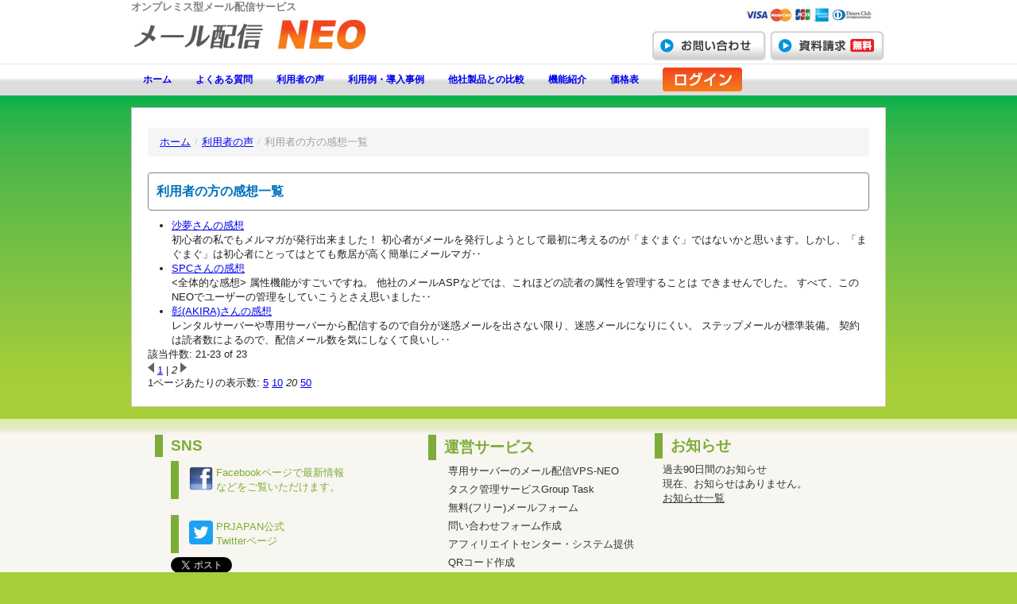

--- FILE ---
content_type: text/html; charset=UTF-8
request_url: http://www.mail-neo.com/voices?show=20&page=2
body_size: 6212
content:
<!DOCTYPE html>
<html lang="ja" xmlns:fb="http://ogp.me/ns/fb#" xmlns:og="http://ogp.me/ns#">
<head>
<!--
<script src="https://cdn.optimizely.com/js/5603500430.js"></script>
-->
<meta charset="utf-8" />
<meta copyright="&amp;copy;Prjapan"/>
    <meta name="viewport" content="width=device-width, initial-scale=1.0">
    <meta http-equiv="X-UA-Compatible" content="chrome=1">

<title>オンプレミス型メール配信NEOの利用者の方の感想</title>

<meta name="description" content="オンプレミス型メール配信NEOの利用者の方の感想">
<meta property="og:description" content="オンプレミス型メール配信NEOの利用者の方の感想"/>

<meta name="keywords" content="メール配信,ステップメール,オンプレミス,,NEO,利用者,感想" />

<meta property="og:title" content="オンプレミス型メール配信NEOの利用者の方の感想"/>
<meta property="og:type" content="website"/>
<meta property="og:locale" content="ja_JP"/>
<meta property="og:site_name" content="メール配信 NEO"/>
<meta property="og:url" content="https://www.mail-neo.com"/>
<meta property="og:image" content="https://www.mail-neo.com/img/logo200x200.jpg"/>

<link rel="stylesheet" type="text/css" href="/css/d130730.css" /><style>
 <!--
body{
background-color:#A6CE39;
background-image:url("/img/d130730/back2.png");
}
-->
</style>
<link rel="canonical" href="https://www.mail-neo.com/voices">

<script src="https://ajax.googleapis.com/ajax/libs/prototype/1.7.1.0/prototype.js"></script>
<script src="https://ajax.googleapis.com/ajax/libs/scriptaculous/1.9.0/scriptaculous.js"></script>
<script type="text/javascript" src="/js/d130730.js"></script>
 <!--[if lt IE 9]>
 <script src="https://oss.maxcdn.com/html5shiv/3.7.2/html5shiv.min.js"></script>
 <![endif]-->

<link rel="icon" href="/favicon.ico" type="image/x-icon" />

<meta name="verify-v1" content="tz+VH5DWjV6aaCOvXeYbNpp/Vr0TDxSY5/pyoaH408o=" />

<!-- Global site tag (gtag.js) - Google Analytics -->
<script async src="https://www.googletagmanager.com/gtag/js?id=UA-33305741-1"></script>
<script>
  window.dataLayer = window.dataLayer || [];
  function gtag(){dataLayer.push(arguments);}
  gtag('js', new Date());

  gtag('config', 'UA-33305741-1');
</script>

</head>

<body class="page" onload="setTimeout('hideFlash()',6000);">
<noscript>
<div style="display:inline;">
<img height="1" width="1" style="border-style:none;" alt="" src="http://www.googleadservices.com/pagead/conversion/995884506/?value=0&amp;label=9YkSCP6b_AMQ2vvv2gM&amp;guid=ON&amp;script=0"/>
</div>
</noscript>

<div id="container">
<div id="header">
<div id="title">
<h1 style="color:gray;">オンプレミス型メール配信サービス</h1>
<a href="/" ><img src="/img/d130730/title.png" alt="効率化・自動化で、売れる集まる楽になる、販促集客メール配信" width="300" height="54" /></a></div>
<div class="r_btns">
<a href="https://www.mail-neo.com/sales/faq/"  title="お問い合わせ" id="rbtns_a" rel="nofollow">お問い合わせ</a><a href="/pages/home_pamphlet/"  title="資料請求" id="rbtns_b">資料請求</a></div>
</div>

	    <div id="h_nav">
<div class="menu-page_nav-container"><ul class="menu">
<li><a href="/"  title="ホーム">ホーム</a></li>
<li><a href="/sales/faq/"  title="よくある質問">よくある質問</a></li>

    <li><a href="/voices/"  title="利用者の声">利用者の声</a></li>
    <li><a href="/sales/example/"  title="利用例・導入事例">利用例・導入事例</a></li>
    <li><a href="/sales/comparison/"  title="他社製品との比較">他社製品との比較</a></li>
    <li><a href="/sales/functions/"  title="機能紹介">機能紹介</a></li>
    <li></li>
    <li><a href="/sales/price/"  title="価格表">価格表</a></li>
<li class="login">
<a href="/usrs/login/" ><img src="/img/d130730/login.png" alt="ログイン" width="100" height="30" id="loginImg" /></a></li>


</ul>
</div></div>

	    <div id="headnav">
        <div class="menu-page_nav-container">
            <div id="menu_site_name"><a href="/">ホーム</a></div>

            <div id="menu_nav">
                <span id="menu_btn">メニュー</span>
                <ul class="navigation">

                    
						                            <li class="menu_login"><a href="/usrs/login/">ログイン</a></li>

						                    

                    <li class="menu_login"><a href="https://www.form-answer.com/applications/EWAEY">お問い合わせ</a></li>

                    <!-- メニューバー -->
                     <li><a href="/pages/home_pamphlet/"  title="資料請求">資料請求</a></li>
                    <li><a href="/voices/"  title="利用者の声">利用者の声</a></li>
                    <li><a href="/sales/example/"  title="利用例・導入事例">利用例・導入事例</a></li>
                    <li><a href="/sales/comparison/"  title="他社製品との比較">他社製品との比較</a></li>
                    <li><a href="/sales/functions/"  title="機能紹介">機能紹介</a></li>
                    <li><a href="/sales/demo/"  title="無料トライアル">無料トライアル</a></li>
                    <li><a href="/sales/price/"  title="価格表">価格表</a></li>
                    <li><a href="/sales/faq/"  title="よくある質問">よくある質問</a></li>

                </ul>
            </div>
        </div>
    </div>

    

</div>

<noscript>
<p>
<span class="alert">ご利用のブラウザはJavaScriptが無効に設定されています。有効にして再度アクセスしてください。</span>
</p>
</noscript>
<div id="bubble_tooltip">
	<span id="bubble_tooltip_content"></span>
</div>




<div id="content">



<!-- breadcrumbs --><ul class="breadcrumb"><li itemtype="http://data-vocabulary.org/Breadcrumb" itemscope="" ><a itemprop="url" href="/"><span itemprop="title">ホーム</span></a><span class="divider">/</span></li><li itemtype="http://data-vocabulary.org/Breadcrumb" itemscope="" ><a itemprop="url" href="/sales/voices/"><span itemprop="title">利用者の声</span></a><span class="divider">/</span></li><li itemtype="http://data-vocabulary.org/Breadcrumb" itemscope="" class="active"><span itemprop="title">利用者の方の感想一覧</span></li></ul><!-- breadcrumbs -->

<h2>利用者の方の感想一覧</h2>



<ul>

    <li><a href="/voices/view/12" >沙夢さんの感想</a><!--
(登録日: 2008-12-18 11:49:01)
-->
<br />
初心者の私でもメルマガが発行出来ました！

初心者がメールを発行しようとして最初に考えるのが「まぐまぐ」ではないかと思います。しかし、「まぐまぐ」は初心者にとってはとても敷居が高く簡単にメールマガ‥<br />
    <li><a href="/voices/view/7" >SPCさんの感想</a><!--
(登録日: 2008-07-23 14:13:20)
-->
<br />
&lt;全体的な感想&gt;
属性機能がすごいですね。
他社のメールASPなどでは、これほどの読者の属性を管理することは
できませんでした。
すべて、このNEOでユーザーの管理をしていこうとさえ思いました‥<br />
    <li><a href="/voices/view/4" >彰(AKIRA)さんの感想</a><!--
(登録日: 2008-06-10 09:43:23)
-->
<br />
レンタルサーバーや専用サーバーから配信するので自分が迷惑メールを出さない限り、迷惑メールになりにくい。

ステップメールが標準装備。

契約は読者数によるので、配信メール数を気にしなくて良いし‥<br />
    
</ul>

<div id='pagination'>
該当件数: 21-23 of 23<br /><a href="/voices?show=20"  id="link382869986" onclick=" return false;"><img src="/img/nav/arrowleft.gif" height="15" alt="<" /></a><script type="text/javascript">Event.observe('link382869986', 'click', function(event){ new Ajax.Updater('content','/voices?show=20', {asynchronous:true, evalScripts:true, requestHeaders:['X-Update', 'content']}) }, false);</script> <a href="/voices?show=20"  id="link473195642" onclick=" return false;">1</a><script type="text/javascript">Event.observe('link473195642', 'click', function(event){ new Ajax.Updater('content','/voices?show=20', {asynchronous:true, evalScripts:true, requestHeaders:['X-Update', 'content']}) }, false);</script> | <em>2</em> <img src="/img/nav/arrowright.gif" height="15" alt=">" /><br />1ページあたりの表示数:  <a href="/voices?show=5"  id="link1036563546" onclick=" return false;">5</a><script type="text/javascript">Event.observe('link1036563546', 'click', function(event){ new Ajax.Updater('content','/voices?show=5', {asynchronous:true, evalScripts:true, requestHeaders:['X-Update', 'content']}) }, false);</script> <a href="/voices"  id="link775797097" onclick=" return false;">10</a><script type="text/javascript">Event.observe('link775797097', 'click', function(event){ new Ajax.Updater('content','/voices', {asynchronous:true, evalScripts:true, requestHeaders:['X-Update', 'content']}) }, false);</script> <em>20</em> <a href="/voices?show=50"  id="link1089935270" onclick=" return false;">50</a><script type="text/javascript">Event.observe('link1089935270', 'click', function(event){ new Ajax.Updater('content','/voices?show=50', {asynchronous:true, evalScripts:true, requestHeaders:['X-Update', 'content']}) }, false);</script> </div>



</div>
</div>
<div id="footer">

<div id="footer-contents">

<div class="otherMenu">
<h3 class="sns">SNS</h3>

<table class="sns" style="margin-left:10px;"><tr><td>
<a href="https://www.facebook.com/Prjapan-112921003467892/" rel="nofollow">
<img src="/img/facebook2.jpg" alt="フェイスブック" width="30" height="30" /></a>
</td><td style="text-align:left;width:170px;">
Facebookページで最新情報などをご覧いただけます。
</td>
</tr>
</table>


<div>

<div class="snsShare">
<div>
	<div class="fb-like" data-href="https://www.mail-neo.com" data-send="true" data-layout="button_count" data-width="50" data-show-faces="false"></div>
</div>


<div>

<script type="text/javascript" src="https://platform.twitter.com/widgets.js"></script>
</div>
</div>


<table class="sns" style="margin-left:10px;"><tr><td>
<a href="https://twitter.com/PRJAPAN2" rel="nofollow">
<img src="/img/d130730/twitter2.png" alt="Twitter" width="30" height="30" /></a>
</td><td style="text-align:left;width:170px;">
PRJAPAN公式<br>Twitterページ
</td>
</tr>
</table>




<div class="snsShare">
<div>
	<a class="twitter-share-button" data-lang="ja" data-url="https://www.mail-neo.com" data-text="オンプレミス型メール配信NEOの利用者の方の感想" data-count="none" rel="nofollow" href="http://twitter.com/share">tweet</a>
</div>

<div>

<script type="text/javascript" src="https://platform.twitter.com/widgets.js"></script>
</div>
</div>
<div style="clear:both;"></div>

</div>

</div>

<div id="service">
<h3 class="sv">運営サービス</h3>
<ul>
<li><a href="https://www.neo-vps.com/" rel="nofollow">専用サーバーのメール配信VPS-NEO</a></li>

<li><a href="https://grouptask.biz/" rel="nofollow">タスク管理サービスGroup Task</a></li>

<li><a href="https://www.form-answer.com/freeform.html" rel="nofollow">無料(フリー)メールフォーム</a></li>
<li><a href="https://www.form-answer.com/" rel="nofollow">問い合わせフォーム作成</a></li>

<li><a href="http://www.affili-center.com/" rel="nofollow">アフィリエイトセンター・システム提供</a></li>
<li><a href="http://www.qr-code.jp/" rel="nofollow">QRコード作成</a></li>
<li><a href="http://www.wordpress-shop.com/" rel="nofollow">WordPress(ワードプレス)サイト作成</a></li>

</ul>
</div>

<div id="SNS">
<div>
<h3 class="sns">お知らせ</h3>
過去90日間のお知らせ<br />
<script  language="javascript" type="text/javascript" charset="utf-8" src="https://www.mail-neo.com/newinfos/feed/"></script>

<br />
<a href="/newinfos/"  title="お知らせ一覧">お知らせ一覧</a></div>


</div>


</div>

</div>


<address>
<div class="text">
<div  class="left">
<a href="/"  title="NEO">NEO</a> |
<a href="/pages/aboutus/"  title="運営元">運営元</a> |
<a href="https://www.mail-neo.com/sales/faq/"  title="ご要望/お問い合わせ">ご要望/お問い合わせ</a> |
<a href="/pages/aboutspam/"  title="迷惑メールについて">迷惑メールについて</a> |
<a href="/pages/about_privacy/"  title="プライバシーポリシー">プライバシーポリシー</a></div>
<div class="right">Copyright2008～2026@PRJAPAN Inc,</div>
</div>
</address>

<div id="fb-root"></div>
<script>(function(d, s, id) {
  var js, fjs = d.getElementsByTagName(s)[0];
  if (d.getElementById(id)) return;
  js = d.createElement(s); js.id = id;
  js.src = "//connect.facebook.net/ja_JP/all.js#xfbml=1";
  fjs.parentNode.insertBefore(js, fjs);
}(document, 'script', 'facebook-jssdk'));

var ie=document.all
var dom=document.getElementById
var ns4=document.layers
var calunits=document.layers? "" : "px"

var bouncelimit=32 //(must be divisible by 8)
var direction="up"

function initbox(){
if (!dom&&!ie&&!ns4)
return
crossobj=(dom)?document.getElementById("dropin").style : ie? document.all.dropin : document.dropin
scroll_top=(ie)? truebody().scrollTop : window.pageYOffset
scroll_top+=200;
crossobj.top=scroll_top+calunits
crossobj.visibility=(dom||ie)? "visible" : "show"
dropstart=setInterval("dropin()",50)
}

function dropin(){
scroll_top=(ie)? truebody().scrollTop : window.pageYOffset
scroll_top+=200;
if (parseInt(crossobj.top)<100+scroll_top)
crossobj.top=parseInt(crossobj.top)+40+calunits
else{
clearInterval(dropstart)
bouncestart=setInterval("bouncein()",50)
}
}

function bouncein(){
crossobj.top=parseInt(crossobj.top)-bouncelimit+calunits
if (bouncelimit<0)
bouncelimit+=8
bouncelimit=bouncelimit*-1
if (bouncelimit==0){
clearInterval(bouncestart)
}
}

function dismissbox(){
if (window.bouncestart) clearInterval(bouncestart)
crossobj.visibility="hidden"
}

function truebody(){
return (document.compatMode && document.compatMode!="BackCompat")? document.documentElement : document.body
}

function open2(f) {
    f.target = "hoge";
    var w = window.open("about:blank", f.target);
    w.focus();
    f.submit();
}

/*
jQuery(document).ready(function($){
setTimeout("initbox()", 0000);
});
*/

// Drop-in content box- By Dynamic Drive
// For full source code and more DHTML scripts, visit http://www.dynamicdrive.com
// This credit MUST stay intact for use

</script>
 <!-- ホバー 
<div id="dropin" style="position:absolute;visibility:hidden">
<div class="bookkamita">
<a href="/" ><img src="/img/d130730/bookkamita.gif" alt="ステップメール" width="133" height="172" /></a></div>
<div class="hovatitle1">ステップメールでの集客売上UPの方法が簡単にわかる!</div>
<div class="hovamessege1">
「ステップメールを使うと楽になる」「ステップメールで売上がアップする」今ひとつ、これらのことがわからない方は、この無料講座を読んで下さい。<font color="#0000FF"><b>あなたもステップメールの達人になれます。</b></font>
</div>

<div class="hovatitle1">受講者の感想</div> 
<div class="hovamessege1">
「目からウロコだった!」「イヤー驚きました！」「最高！のステップメールありがとうございました。」「凄いなー！凄いなー！本当に、楽しんで、学べます。」「毎回次号が楽しみです。」など…
</div> 
-->


 <!--▼VPS-NEOの購読/解除フォームここから
<script type="text/javascript">
//<![CDATA[
$(document).ready(function() {
	$("#mailform").validate({
		errorClass: "JQVError",
		rules: {
			
			
			email: {required: true, email: true},
			
			
			name: {required: true},
		}});
});
//]]>

</script>
<form method=post id="mailform" action="http://prjapan-service.com/neo/usrctrl.php">
<input type="hidden" name="mag_id" value="96" />
<input type="hidden" name="form_id" value="36" />
			<input type="hidden" name="charset" value="s" />
				<input type="hidden" name="type" value="form" />
<div class="mailform_body">
<div class="hovatitle2">メール講座の受講はカンタン!(無料です。いつでも解除可能です。)</div> 
<div class="mailform_clear"></div>
<input type="hidden" id="act" name="act" value="add" />
<span class="mailform_l">
<span class="require_mark"><font color="red">*</font></span>
<label for="email">メールアドレス:</label>
</span>
<span class="mailform_r">
<input type="text" id="email" name="email" value="" /></span>
<span class="mailform_clear"></span>

<span class="mailform_l">
<span class="require_mark"><font color="red">*</font></span>
<label for="name">名前:</label></span>
<span class="mailform_r">
<input type="text" id="name" name="name" value="" /></span>
<span class="mailform_clear"></span>
<span class="mailform_submit">
<span class="mailform_r">
<input type="hidden" name="attr11[]" value="16" />
</span>
<form method="post" action="./new_window.cgi" onsubmit="return false;">
<input class="submitButton" type="submit" value="受講する"  onclick="open2(this.form)"/>
</form>
</span>
<span id="suponsor_link">
<span class="mailform_footer">Powered By <a href="https://www.neo-vps.com" rel="nofollow">VPS-NEO</a></span></span>
<br /><br />

<div align="right"><span class="hovawindow1"><b>このウィンドウは一度閉じると二度と表示しません。</b></span><a href="#" onClick="dismissbox();return false">[閉じる] </a>
</div>

</div>
</form>
-->
<!--▲VPS-NEOの購読/解除フォームここまで-->
</div><!--/dropin-->
</body>
</html>
